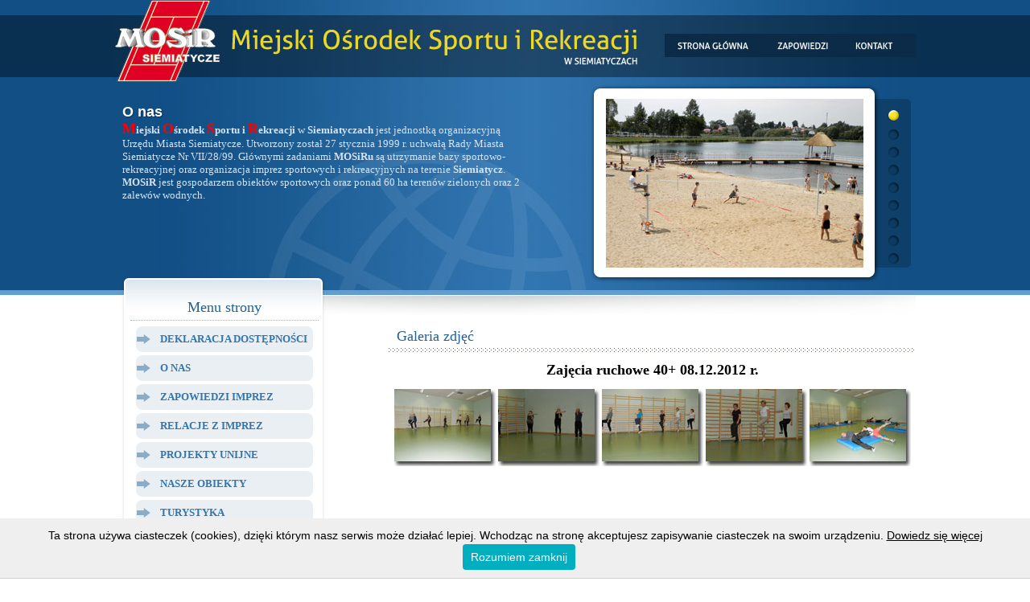

--- FILE ---
content_type: text/html
request_url: http://www.mosir-siemiatycze.info/zdjecia/zajecia-ruchowe-2012.php
body_size: 2856
content:
<!DOCTYPE html PUBLIC "-//W3C//DTD XHTML 1.0 Strict//EN" "http://www.w3.org/TR/xhtml1/DTD/xhtml1-strict.dtd">

<html lang="pl" xmlns="http://www.w3.org/1999/xhtml">
<head>

<meta http-equiv="Content-Type" content="text/html; charset=windows-1250" />
 
<meta name="DESCRIPTION" content="Strona Miejskiego Ośrodka   Sportu i Rekreacji w Siemiatyczach." />
<meta name="KEYWORDS" content="mosir, romanówka, enduro, siemiatycze, podlasie, mosir, motocross, miejski ośrodek sportu i rekreacji,  rososze,  klub, motorowy, mistrzostwa polski, quercus, zdjęcia, motocykle, puchar polski, zdjecia, fotki, relacje, rajdy, zawody, moto linki." />
<TITLE>Miejski Ośrodek Sportu i Rekreacji w Siemiatyczach - MOSiR</TITLE>
<meta name="Author" content="Autor" />


<SCRIPT language="javascript" src="../zdjecia/galeria.js" type="text/javascript"></SCRIPT>
<link rel="stylesheet" type="text/css" href="../css/style.css" />
<link rel="stylesheet" href="../css/nivo-slider.css" type="text/css" media="screen" />
<script type="text/javascript" src="../scripts/jquery-1.4.3.min.js"></script>
<script type="text/javascript" src="../scripts/jquery.nivo.slider.pack.js"></script>
   




  
<script type="text/javascript">
        $(window).load(function() {
       $('#slider').nivoSlider({
        effect:'random', //Specify sets like: 'fold,fade,sliceDown'
        slices:15,
        animSpeed:600, //Slide transition speed
        pauseTime:5000,
        startSlide:0, //Set starting Slide (0 index)
        directionNav:true, //Next  Prev
        directionNavHide:true, //Only show on hover
        controlNav:true, //1,2,3...
        controlNavThumbs:false, //Use thumbnails for Control Nav
        controlNavThumbsFromRel:false, //Use image rel for thumbs
        controlNavThumbsSearch: '.jpg', //Replace this with...
        controlNavThumbsReplace: '_thumb.jpg', //...this in thumb Image src
        keyboardNav:true, //Use left  right arrows
        pauseOnHover:true, //Stop animation while hovering
        manualAdvance:false, //Force manual transitions
        captionOpacity:0.7, //Universal caption opacity
        beforeChange: function(){},
        afterChange: function(){},
        slideshowEnd: function(){}, //Triggers after all slides have been shown
        lastSlide: function(){}, //Triggers when last slide is shown
        afterLoad: function(){} //Triggers when slider has loaded
    });
    });
    </script>

    <script type="text/javascript" src="../scripts/whcookies.js"></script>
<script type="text/javascript">
    window.smartlook||(function(d) {
    var o=smartlook=function(){ o.api.push(arguments)},h=d.getElementsByTagName('head')[0];
    var c=d.createElement('script');o.api=new Array();c.async=true;c.type='text/javascript';
    c.charset='utf-8';c.src='//rec.getsmartlook.com/recorder.js';h.appendChild(c);
    })(document);
    smartlook('init', '5123062851c1b10155891735fa3b4569e20f86f2');
</script>
    </head>

    <body>
<div class="pds">

			<div class="t1"><img src="../images/t1.jpg" alt="" usemap="#top"  /></div>
			<div class="zdjecia">
				<div id="slider" class="nivoSlider"> <img src="../images/img1.jpg" /> <img src="../images/img2.jpg" /> <img src="../images/img3.jpg" alt="" title="" /> <img src="../images/img4.jpg" alt="" title="" /> <img src="../images/img5.jpg" alt="" title="" /> <img src="../images/img6.jpg" alt="" title="" /><img src="../images/img7.jpg" alt="" title="" /> <img src="../images/img8.jpg" alt="" title="" />     <img src="../images/img9.jpg" alt="" title="" /> </div> 
		</div>
			<div class="t2">
				<div class="onas">

							<h2>O nas</h2>
<p>
<b><font face="Verdana" size="4" color="#FF0000">M</font><font face="Verdana" size="2">iejski
</font><font face="Verdana" size="4" color="#FF0000">O</font><font face="Verdana" size="2">środek
</font><font face="Verdana" size="4" color="#FF0000">S</font><font face="Verdana" size="2">portu
i </font><font face="Verdana" size="4" color="#FF0000">R</font><font face="Verdana" size="2">ekreacji</font></b><font face="Verdana" size="2">
w <b>Siemiatyczach</b>  jest jednostką organizacyjną Urzędu Miasta Siemiatycze. Utworzony został 27 stycznia 1999 r. uchwałą Rady Miasta Siemiatycze Nr VII/28/99. Głównymi zadaniami <b>MOSiRu</b> są utrzymanie bazy sportowo-rekreacyjnej oraz organizacja imprez sportowych i rekreacyjnych na terenie <b>Siemiatycz</b>. <b>MOSiR</b> jest gospodarzem obiektów sportowych oraz ponad 60 ha terenów zielonych oraz 2 zalewów wodnych. </p>
	 
					</div>
						<div class="zdjecia"> </div>
		</div>
			<div class="s">
				<div class="left"> 
							<!--blok lewy-->
							<div class="mblok">
								<div class="mb1">
											<div class="mng">Menu strony</div>
											<div class="menu">
												<ul>
					<li><a href="deklaracja-dostepnosci.php">Deklaracja dostępności</a></li>
  				
<li><a href="../index.php">O Nas</a></li>
<li><a href="../zapowiedzi.php">Zapowiedzi Imprez</a></li>
	
<li><a href="../relacje.php">Relacje z Imprez</a></li>
	
<li><a href="../projekty.php">Projekty Unijne</a></li>
<!--<li><a href="../sekcje.php">Sekcje Sportowe</a></li>-->
<li><a href="../obiekty.php">Nasze Obiekty</a></li>

<li><a href="../turystyka.php">Turystyka</a></li>

<li><a href="../galeria.php">Galeria</a></li>

<li><a href="../linki.php">Linki</a></li>

<li><a href="../kontakt.php">Kontakt</a></li>	</ul>
										</div>
											<div class="mng">Nowości</div>
											<div class="mtxt"> 

</div>		</div>
						</div>
							<div><img src="../images/m2.gif" alt=""  /></div>
					</div>
				<div class="right"> 
							<!--blok prawy-->
	<h1 class="ng">Galeria zdjęć</h1>
<p class="MsoNormal" align="center" style="text-align:center"><b><font face="Verdana" size="4">Zajęcia ruchowe 40+ 08.12.2012 r.</font></b>
</o:p>
</p>
<center>

      
     <A HREF="javascript:;" onClick="JustSoPicWindow('zajecia-ruchowe-2012/d.jpg','1000','750','Zajęcia ruchowe 40+','#EEEEEE','hug image','0');return document.MM_returnValue"><IMG SRC="zajecia-ruchowe-2012/m.jpg" width="126"  alt="Kliknij aby powiększyć" BORDER="0" HSPACE=0 VSPACE=0></A>
      
      
     <A HREF="javascript:;" onClick="JustSoPicWindow('zajecia-ruchowe-2012/d-1.jpg','1000','750','Zajęcia ruchowe 40+','#EEEEEE','hug image','0');return document.MM_returnValue"><IMG SRC="zajecia-ruchowe-2012/m-1.jpg" width="126"  alt="Kliknij aby powiększyć" BORDER="0" HSPACE=0 VSPACE=0></A>
      
      
    <A HREF="javascript:;" onClick="JustSoPicWindow('zajecia-ruchowe-2012/d-2.jpg','1000','750','Zajęcia ruchowe 40+','#EEEEEE','hug image','0');return document.MM_returnValue"><IMG SRC="zajecia-ruchowe-2012/m-2.jpg" width="126"  alt="Kliknij aby powiększyć" BORDER="0" HSPACE=0 VSPACE=0></A>   


    <A HREF="javascript:;" onClick="JustSoPicWindow('zajecia-ruchowe-2012/d-3.jpg','1000','750','Zajęcia ruchowe 40+','#EEEEEE','hug image','0');return document.MM_returnValue"><IMG SRC="zajecia-ruchowe-2012/m-3.jpg" width="126"  alt="Kliknij aby powiększyć" BORDER="0" HSPACE=0 VSPACE=0></A>   
      
    <A HREF="javascript:;" onClick="JustSoPicWindow('zajecia-ruchowe-2012/d-4.jpg','1000','750','Zajęcia ruchowe 40+','#EEEEEE','hug image','0');return document.MM_returnValue"><IMG SRC="zajecia-ruchowe-2012/m-4.jpg" width="126"  alt="Kliknij aby powiększyć" BORDER="0" HSPACE=0 VSPACE=0></A>

    

</p>
</div>
				<div class="both"></div>
		</div>
			
			<!--			mapa odsyłaczy do odnośników w obrazku t1.jpg-->
			<map name="top" id="top">
				<area shape="rect" coords="5,23,257,92" href="../index.php" alt="" />
				<area shape="rect" coords="683,41,796,72" href="../index.php" alt="" />
				<area shape="rect" coords="817,41,893,70" href="../zapowiedzi.php" alt="" />
				<area shape="rect" coords="914,42,981,69" href="../kontakt.php" alt="" />
		</map>

	</div>
<div class="footer"> 
			<!--stopka-->
			<div class="stopka">
<table>
  <tr>
      <td width="100" align="center">

 </td>
<td width="794" align="center"><font size="2" color="#ffffff"><b>
&copy;  MOSiR Siemiatycze 2024</b></font
</td>
<td width="100" align="center"><font size="2" color="#ffffff"><b><a href="mailto:mosir_siemiatycze@siemiatycze.eu"><img src="../images/mail.png">
</table></td></tr>
 </div>
	</div>
</body>
</html>

--- FILE ---
content_type: text/css
request_url: http://www.mosir-siemiatycze.info/css/style.css
body_size: 941
content:
@charset "utf-8"; /* CSS Document */
body {
  background: #fff url(../images/bg.gif) repeat-x;
  margin: 0;
  padding: 0;
  font-family: verdana, Arial, Helvetica, sans-serif;
}
.pds {
  margin: auto;
  width: 996px;
  position: relative;
  font-size: 12px;
}
.t1 {
  height: 96px;
}
.t1 img {
  float: left;
}
.t2 {
  background: url(../images/t2.jpg) no-repeat;
  height: 271px;
}
.onas {
  position: absolute;
  color: #d7e4f5;
  position: absolute;
  width: 511px;
  left: 10px;
  top: 129px;
}
.onas h2 {
  margin: 0;
  padding: 0px;
  font-weight: 18px;
  color: #fff;
  text-shadow: 1px 1px 1px #036;
}
.onas p {
  margin: 0;
  padding: 0px;
}
.dolacz {
  position: absolute;
  left: 275px;
  top: 258px;
}
.s {
  background: url(../images/t3.gif) no-repeat top;
}
.mblok {
  background: url(../images/mbg.gif);
}
.mb1 {
  background: url(../images/t3.gif) no-repeat top left;
  padding: 0px 20px;
}
.mng {
  font-size: 18px;
  color: #236194;
  text-decoration: none;
  padding: 5px;
  text-align: center;
  border-bottom: 1px dotted #98bad6;
}
.menu ul {
  list-style: none;
  margin: 0;
  padding: 5px;
}
.menu li {
  padding: 2px;
}
.menu a {
  display: block;
  padding: 8px 5px 8px 30px;
  background: #e9eff3 url(../images/ml1.gif) no-repeat left center;
  -webkit-border-radius: 8px;
  -moz-border-radius: 8px;
  border-radius: 8px;
  text-transform: uppercase;
  text-decoration: none;
  font-weight: bold;
  color: #3276b0;
}
.menu a:hover {
  color: #fff;
  background: #3276b0 url(../images/ml2.gif) no-repeat left center;
}
.left {
  float: left;
  width: 274px;
}
.left p {
  margin: 0;
  padding: 5px 0px;
}
.right {
  float: right;
  width: 655px;
  padding-top: 20px;
  color: #000000;
  line-height: 19px;
}
.ng {
  font-size: 18px;
  color: #236194;
  text-decoration: none;
  padding: 10px;
  font-weight: normal;
  background: url(../images/ng.gif) repeat-x bottom;
}
.mtxt {
  font-size: 12px;
  line-height: 16px;
  color: #6d7072;
  text-align: left;
}
.zdjecia {
  position: absolute;
  right: 65px;
  top: 123px;
}
.footer {
  background: url(../images/bg2.gif) repeat-x;
  background: url(../images/stopka.gif) repeat-x;
}
.stopka {
  margin: auto;
  width: 996px;
  height: 58px;
  padding-top: 10px;
}
.both {
  clear: both;
}
img {
  border: 0;
}
.center {
  text-align: center;
}
a {
  color: #000;
  text-decoration: underline;
}
a:hover {
  text-decoration: none;
}
img.link {
  box-shadow: 2px 2px 5px black;
}
section.link {
  padding-left: 180px;
}
.centruj {
  text-align: center;
}
.lewy {
  text-align: left;
}

table.photo-table td {
  box-shadow: 2px 2px 5px rgba(0, 0, 0, 0.3);
  border: 1px solid #ddd;
}

table.photo-table td:hover {
  transform: scale(1.15);
  transition: transform 0.2s ease;
}


--- FILE ---
content_type: application/javascript
request_url: http://www.mosir-siemiatycze.info/zdjecia/galeria.js
body_size: 1024
content:
<!-- 
function JustSoPicWindow(imageName,imageWidth,imageHeight,alt,bgcolor,hugger,hugMargin) { 

// by E Michael Brandt of ValleyWebDesigns.com - Please leave these comments intact. 
// version 2.2.3 
if (bgcolor=="") { 
bgstyle="color:#FFFFFF"; 
} 
var adj=10, lift; 
var w = screen.width; 
var h = screen.height; 
var byFactor=1; 

if(w<740){ 
lift=0.90; 
} 
if(w>=740 & w<835){ 
lift=0.91; 
} 
if(w>=835){ 
lift=0.93; 
} 
if (imageWidth>w){ 
byFactor = w / imageWidth; 
imageWidth = w; 
imageHeight = imageHeight * byFactor; 
} 
if (imageHeight>h-adj){ 
byFactor = h / imageHeight; 
imageWidth = (imageWidth * byFactor); 
imageHeight = h; 
} 

var scrWidth = w-adj; 
var scrHeight = (h*lift)-adj; 

if (imageHeight>scrHeight){ 
imageHeight=imageHeight*lift; 
imageWidth=imageWidth*lift; 
} 

var posLeft=0; 
var posTop=0; 

if (hugger == "hug image"){ 
if (hugMargin == ""){ 
hugMargin = 0; 
} 
var scrHeightTemp = imageHeight - 0 + 2*hugMargin; 
if (scrHeightTemp < scrHeight) { 
scrHeight = scrHeightTemp; 
} 
var scrWidthTemp = imageWidth - 0 + 2*hugMargin; 
if (scrWidthTemp < scrWidth) { 
scrWidth = scrWidthTemp; 
} 

if (scrHeight<100){scrHeight=100;} 
if (scrWidth<100){scrWidth=100;} 

posTop = ((h-(scrHeight/lift)-adj)/2); 
posLeft = ((w-(scrWidth)-adj)/2); 
} 

if (imageHeight > (h*lift)-adj || imageWidth > w-adj){ 
imageHeight=imageHeight-adj; 
imageWidth=imageWidth-adj; 
} 

var agt=navigator.userAgent.toLowerCase(); 
if (agt.indexOf("opera") != -1){ 
var args= new Array(); 
args[0]='parent'; 
args[1]=imageName; 
var i ; document.MM_returnValue = false; 
for (i=0; i<(args.length-1); i+=2) eval(args[i]+".location='"+args[i+1]+"'"); 
} else { 
newWindow = window.open("","newWindow","width="+scrWidth+",height="+scrHeight+",left="+posLeft+",top="+posTop); 
newWindow.document.open(); 
newWindow.document.write('<html><title>'+alt+'</title><body leftmargin="0" topmargin="0" marginheight="0" marginwidth="0" bgcolor='+bgcolor+' onClick="self.close()">'); 
newWindow.document.write('<table width='+imageWidth+' border="0" cellspacing="0" cellpadding="0" align="center" height='+scrHeight+' ><tr><td>'); 
newWindow.document.write('<img src="'+imageName+'" width='+imageWidth+' height='+imageHeight+' alt="Kliknij aby zamkn±ć" >'); 
newWindow.document.write('</td></tr></table></body></html>'); 
newWindow.document.close(); 
newWindow.focus(); 
} 
} 
//--> 
